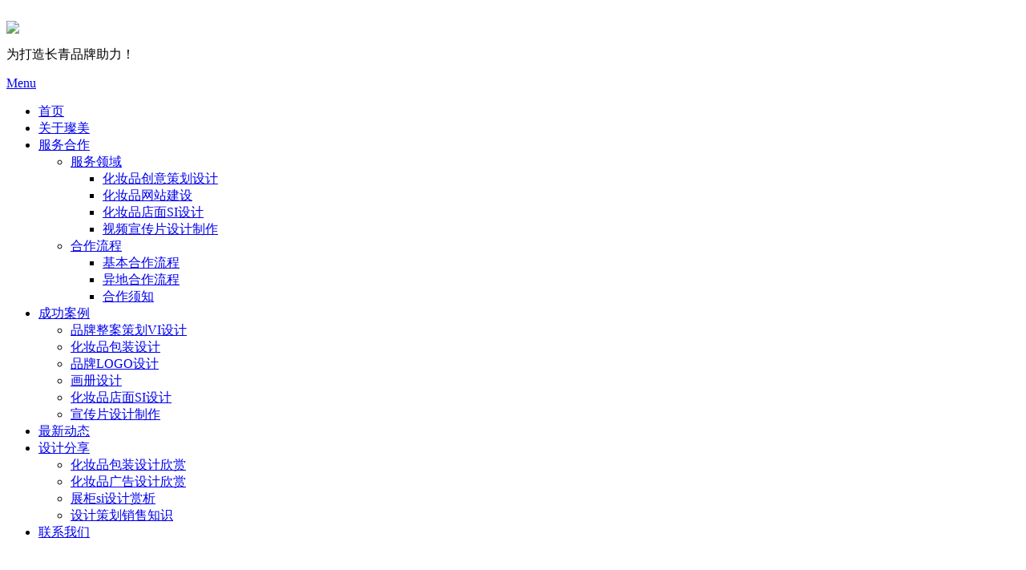

--- FILE ---
content_type: text/html; charset=UTF-8
request_url: http://www.sunmes.com/iluminage/
body_size: 33435
content:

﻿
<!DOCTYPE html>
<html lang="zh-CN">
	<head>
		<meta name="applicable-device" content="pc,mobile">
		<meta http-equiv="Content-Type" content="text/html; charset=UTF-8">
		
		<!-- mobile meta tag -->		
		<meta name="viewport" content="width=device-width, initial-scale=1, maximum-scale=1">
				<title>    &raquo; Iluminage美容化妆品包装设计赏析</title>
			 
		
	
		<!-- Custom Favicon -->
				

<meta name="description" content="Iluminage 革命性美容的个人护理产品包括“智能纺织品”嫩肤枕套，具有氧化铜在睡眠时奇迹般地减少皱纹，创新的手持皮肤光滑激光器，iluminageTOUCH脱毛设备，在自己舒适的家，还有5件外用护肤系列，采用了使用该品牌的专利'青年细胞“的公式。罗尼和他的团队在纽约开发的一级和二级包装,每种iluminage产品。专门为嫩肤枕套，罗尼和他的团队设计了一个摩擦配合管状盒容纳革命产品，打开时兼作美丽的商品展示。用于包装的柔顺激光，罗" /><meta name="keywords" content="化妆品包装设计, 化妆品设计, Iluminage美容化妆品包装设计赏析" />







		
				<link rel="stylesheet" type="text/css" href="http://www.sunmes.com/wp-content/themes/haze/css/bootstrap.min.css" media="screen" />	
				<link rel="stylesheet" type="text/css" href="http://www.sunmes.com/wp-content/themes/haze/style.css" media="screen" />
		<link rel="stylesheet" type="text/css" href="http://www.sunmes.com/wp-content/themes/haze/css/prettyPhoto.css" media="screen" />
		<link rel="stylesheet" type="text/css" href="http://www.sunmes.com/wp-content/themes/haze/css/superfish.css" media="screen" />
		<link rel="stylesheet" type="text/css" href="http://www.sunmes.com/wp-content/themes/haze/css/responsive.css" media="screen" />	
		<link rel="stylesheet" type="text/css" href="http://www.sunmes.com/wp-content/themes/haze/css/responsive-menu.css" media="screen" />	


		<!-- setting mobile environment -->		

		
			
		
	
		<link rel="pingback" href="http://www.sunmes.com/xmlrpc.php">

		
		<!--[if lt IE 9]>
		<script src="http://html5shiv.googlecode.com/svn/trunk/html5.js"></script>
		<![endif]-->	

		<meta name='robots' content='max-image-preview:large' />
<link rel="alternate" type="application/rss+xml" title="化妆品设计,化妆品包装设计,品牌设计,品牌策划,广州璨美公司 &raquo; Feed" href="http://www.sunmes.com/feed/" />
<link rel="alternate" type="application/rss+xml" title="化妆品设计,化妆品包装设计,品牌设计,品牌策划,广州璨美公司 &raquo; 评论Feed" href="http://www.sunmes.com/comments/feed/" />
<link rel="alternate" type="application/rss+xml" title="化妆品设计,化妆品包装设计,品牌设计,品牌策划,广州璨美公司 &raquo; Iluminage美容化妆品包装设计赏析评论Feed" href="http://www.sunmes.com/iluminage/feed/" />
<script type="text/javascript">
window._wpemojiSettings = {"baseUrl":"https:\/\/s.w.org\/images\/core\/emoji\/14.0.0\/72x72\/","ext":".png","svgUrl":"https:\/\/s.w.org\/images\/core\/emoji\/14.0.0\/svg\/","svgExt":".svg","source":{"concatemoji":"http:\/\/www.sunmes.com\/wp-includes\/js\/wp-emoji-release.min.js?ver=6.3.1"}};
/*! This file is auto-generated */
!function(i,n){var o,s,e;function c(e){try{var t={supportTests:e,timestamp:(new Date).valueOf()};sessionStorage.setItem(o,JSON.stringify(t))}catch(e){}}function p(e,t,n){e.clearRect(0,0,e.canvas.width,e.canvas.height),e.fillText(t,0,0);var t=new Uint32Array(e.getImageData(0,0,e.canvas.width,e.canvas.height).data),r=(e.clearRect(0,0,e.canvas.width,e.canvas.height),e.fillText(n,0,0),new Uint32Array(e.getImageData(0,0,e.canvas.width,e.canvas.height).data));return t.every(function(e,t){return e===r[t]})}function u(e,t,n){switch(t){case"flag":return n(e,"\ud83c\udff3\ufe0f\u200d\u26a7\ufe0f","\ud83c\udff3\ufe0f\u200b\u26a7\ufe0f")?!1:!n(e,"\ud83c\uddfa\ud83c\uddf3","\ud83c\uddfa\u200b\ud83c\uddf3")&&!n(e,"\ud83c\udff4\udb40\udc67\udb40\udc62\udb40\udc65\udb40\udc6e\udb40\udc67\udb40\udc7f","\ud83c\udff4\u200b\udb40\udc67\u200b\udb40\udc62\u200b\udb40\udc65\u200b\udb40\udc6e\u200b\udb40\udc67\u200b\udb40\udc7f");case"emoji":return!n(e,"\ud83e\udef1\ud83c\udffb\u200d\ud83e\udef2\ud83c\udfff","\ud83e\udef1\ud83c\udffb\u200b\ud83e\udef2\ud83c\udfff")}return!1}function f(e,t,n){var r="undefined"!=typeof WorkerGlobalScope&&self instanceof WorkerGlobalScope?new OffscreenCanvas(300,150):i.createElement("canvas"),a=r.getContext("2d",{willReadFrequently:!0}),o=(a.textBaseline="top",a.font="600 32px Arial",{});return e.forEach(function(e){o[e]=t(a,e,n)}),o}function t(e){var t=i.createElement("script");t.src=e,t.defer=!0,i.head.appendChild(t)}"undefined"!=typeof Promise&&(o="wpEmojiSettingsSupports",s=["flag","emoji"],n.supports={everything:!0,everythingExceptFlag:!0},e=new Promise(function(e){i.addEventListener("DOMContentLoaded",e,{once:!0})}),new Promise(function(t){var n=function(){try{var e=JSON.parse(sessionStorage.getItem(o));if("object"==typeof e&&"number"==typeof e.timestamp&&(new Date).valueOf()<e.timestamp+604800&&"object"==typeof e.supportTests)return e.supportTests}catch(e){}return null}();if(!n){if("undefined"!=typeof Worker&&"undefined"!=typeof OffscreenCanvas&&"undefined"!=typeof URL&&URL.createObjectURL&&"undefined"!=typeof Blob)try{var e="postMessage("+f.toString()+"("+[JSON.stringify(s),u.toString(),p.toString()].join(",")+"));",r=new Blob([e],{type:"text/javascript"}),a=new Worker(URL.createObjectURL(r),{name:"wpTestEmojiSupports"});return void(a.onmessage=function(e){c(n=e.data),a.terminate(),t(n)})}catch(e){}c(n=f(s,u,p))}t(n)}).then(function(e){for(var t in e)n.supports[t]=e[t],n.supports.everything=n.supports.everything&&n.supports[t],"flag"!==t&&(n.supports.everythingExceptFlag=n.supports.everythingExceptFlag&&n.supports[t]);n.supports.everythingExceptFlag=n.supports.everythingExceptFlag&&!n.supports.flag,n.DOMReady=!1,n.readyCallback=function(){n.DOMReady=!0}}).then(function(){return e}).then(function(){var e;n.supports.everything||(n.readyCallback(),(e=n.source||{}).concatemoji?t(e.concatemoji):e.wpemoji&&e.twemoji&&(t(e.twemoji),t(e.wpemoji)))}))}((window,document),window._wpemojiSettings);
</script>
<style type="text/css">
img.wp-smiley,
img.emoji {
	display: inline !important;
	border: none !important;
	box-shadow: none !important;
	height: 1em !important;
	width: 1em !important;
	margin: 0 0.07em !important;
	vertical-align: -0.1em !important;
	background: none !important;
	padding: 0 !important;
}
</style>
	<link rel='stylesheet' id='wp-block-library-css' href='http://www.sunmes.com/wp-includes/css/dist/block-library/style.min.css?ver=6.3.1' type='text/css' media='all' />
<style id='classic-theme-styles-inline-css' type='text/css'>
/*! This file is auto-generated */
.wp-block-button__link{color:#fff;background-color:#32373c;border-radius:9999px;box-shadow:none;text-decoration:none;padding:calc(.667em + 2px) calc(1.333em + 2px);font-size:1.125em}.wp-block-file__button{background:#32373c;color:#fff;text-decoration:none}
</style>
<style id='global-styles-inline-css' type='text/css'>
body{--wp--preset--color--black: #000000;--wp--preset--color--cyan-bluish-gray: #abb8c3;--wp--preset--color--white: #ffffff;--wp--preset--color--pale-pink: #f78da7;--wp--preset--color--vivid-red: #cf2e2e;--wp--preset--color--luminous-vivid-orange: #ff6900;--wp--preset--color--luminous-vivid-amber: #fcb900;--wp--preset--color--light-green-cyan: #7bdcb5;--wp--preset--color--vivid-green-cyan: #00d084;--wp--preset--color--pale-cyan-blue: #8ed1fc;--wp--preset--color--vivid-cyan-blue: #0693e3;--wp--preset--color--vivid-purple: #9b51e0;--wp--preset--gradient--vivid-cyan-blue-to-vivid-purple: linear-gradient(135deg,rgba(6,147,227,1) 0%,rgb(155,81,224) 100%);--wp--preset--gradient--light-green-cyan-to-vivid-green-cyan: linear-gradient(135deg,rgb(122,220,180) 0%,rgb(0,208,130) 100%);--wp--preset--gradient--luminous-vivid-amber-to-luminous-vivid-orange: linear-gradient(135deg,rgba(252,185,0,1) 0%,rgba(255,105,0,1) 100%);--wp--preset--gradient--luminous-vivid-orange-to-vivid-red: linear-gradient(135deg,rgba(255,105,0,1) 0%,rgb(207,46,46) 100%);--wp--preset--gradient--very-light-gray-to-cyan-bluish-gray: linear-gradient(135deg,rgb(238,238,238) 0%,rgb(169,184,195) 100%);--wp--preset--gradient--cool-to-warm-spectrum: linear-gradient(135deg,rgb(74,234,220) 0%,rgb(151,120,209) 20%,rgb(207,42,186) 40%,rgb(238,44,130) 60%,rgb(251,105,98) 80%,rgb(254,248,76) 100%);--wp--preset--gradient--blush-light-purple: linear-gradient(135deg,rgb(255,206,236) 0%,rgb(152,150,240) 100%);--wp--preset--gradient--blush-bordeaux: linear-gradient(135deg,rgb(254,205,165) 0%,rgb(254,45,45) 50%,rgb(107,0,62) 100%);--wp--preset--gradient--luminous-dusk: linear-gradient(135deg,rgb(255,203,112) 0%,rgb(199,81,192) 50%,rgb(65,88,208) 100%);--wp--preset--gradient--pale-ocean: linear-gradient(135deg,rgb(255,245,203) 0%,rgb(182,227,212) 50%,rgb(51,167,181) 100%);--wp--preset--gradient--electric-grass: linear-gradient(135deg,rgb(202,248,128) 0%,rgb(113,206,126) 100%);--wp--preset--gradient--midnight: linear-gradient(135deg,rgb(2,3,129) 0%,rgb(40,116,252) 100%);--wp--preset--font-size--small: 13px;--wp--preset--font-size--medium: 20px;--wp--preset--font-size--large: 36px;--wp--preset--font-size--x-large: 42px;--wp--preset--spacing--20: 0.44rem;--wp--preset--spacing--30: 0.67rem;--wp--preset--spacing--40: 1rem;--wp--preset--spacing--50: 1.5rem;--wp--preset--spacing--60: 2.25rem;--wp--preset--spacing--70: 3.38rem;--wp--preset--spacing--80: 5.06rem;--wp--preset--shadow--natural: 6px 6px 9px rgba(0, 0, 0, 0.2);--wp--preset--shadow--deep: 12px 12px 50px rgba(0, 0, 0, 0.4);--wp--preset--shadow--sharp: 6px 6px 0px rgba(0, 0, 0, 0.2);--wp--preset--shadow--outlined: 6px 6px 0px -3px rgba(255, 255, 255, 1), 6px 6px rgba(0, 0, 0, 1);--wp--preset--shadow--crisp: 6px 6px 0px rgba(0, 0, 0, 1);}:where(.is-layout-flex){gap: 0.5em;}:where(.is-layout-grid){gap: 0.5em;}body .is-layout-flow > .alignleft{float: left;margin-inline-start: 0;margin-inline-end: 2em;}body .is-layout-flow > .alignright{float: right;margin-inline-start: 2em;margin-inline-end: 0;}body .is-layout-flow > .aligncenter{margin-left: auto !important;margin-right: auto !important;}body .is-layout-constrained > .alignleft{float: left;margin-inline-start: 0;margin-inline-end: 2em;}body .is-layout-constrained > .alignright{float: right;margin-inline-start: 2em;margin-inline-end: 0;}body .is-layout-constrained > .aligncenter{margin-left: auto !important;margin-right: auto !important;}body .is-layout-constrained > :where(:not(.alignleft):not(.alignright):not(.alignfull)){max-width: var(--wp--style--global--content-size);margin-left: auto !important;margin-right: auto !important;}body .is-layout-constrained > .alignwide{max-width: var(--wp--style--global--wide-size);}body .is-layout-flex{display: flex;}body .is-layout-flex{flex-wrap: wrap;align-items: center;}body .is-layout-flex > *{margin: 0;}body .is-layout-grid{display: grid;}body .is-layout-grid > *{margin: 0;}:where(.wp-block-columns.is-layout-flex){gap: 2em;}:where(.wp-block-columns.is-layout-grid){gap: 2em;}:where(.wp-block-post-template.is-layout-flex){gap: 1.25em;}:where(.wp-block-post-template.is-layout-grid){gap: 1.25em;}.has-black-color{color: var(--wp--preset--color--black) !important;}.has-cyan-bluish-gray-color{color: var(--wp--preset--color--cyan-bluish-gray) !important;}.has-white-color{color: var(--wp--preset--color--white) !important;}.has-pale-pink-color{color: var(--wp--preset--color--pale-pink) !important;}.has-vivid-red-color{color: var(--wp--preset--color--vivid-red) !important;}.has-luminous-vivid-orange-color{color: var(--wp--preset--color--luminous-vivid-orange) !important;}.has-luminous-vivid-amber-color{color: var(--wp--preset--color--luminous-vivid-amber) !important;}.has-light-green-cyan-color{color: var(--wp--preset--color--light-green-cyan) !important;}.has-vivid-green-cyan-color{color: var(--wp--preset--color--vivid-green-cyan) !important;}.has-pale-cyan-blue-color{color: var(--wp--preset--color--pale-cyan-blue) !important;}.has-vivid-cyan-blue-color{color: var(--wp--preset--color--vivid-cyan-blue) !important;}.has-vivid-purple-color{color: var(--wp--preset--color--vivid-purple) !important;}.has-black-background-color{background-color: var(--wp--preset--color--black) !important;}.has-cyan-bluish-gray-background-color{background-color: var(--wp--preset--color--cyan-bluish-gray) !important;}.has-white-background-color{background-color: var(--wp--preset--color--white) !important;}.has-pale-pink-background-color{background-color: var(--wp--preset--color--pale-pink) !important;}.has-vivid-red-background-color{background-color: var(--wp--preset--color--vivid-red) !important;}.has-luminous-vivid-orange-background-color{background-color: var(--wp--preset--color--luminous-vivid-orange) !important;}.has-luminous-vivid-amber-background-color{background-color: var(--wp--preset--color--luminous-vivid-amber) !important;}.has-light-green-cyan-background-color{background-color: var(--wp--preset--color--light-green-cyan) !important;}.has-vivid-green-cyan-background-color{background-color: var(--wp--preset--color--vivid-green-cyan) !important;}.has-pale-cyan-blue-background-color{background-color: var(--wp--preset--color--pale-cyan-blue) !important;}.has-vivid-cyan-blue-background-color{background-color: var(--wp--preset--color--vivid-cyan-blue) !important;}.has-vivid-purple-background-color{background-color: var(--wp--preset--color--vivid-purple) !important;}.has-black-border-color{border-color: var(--wp--preset--color--black) !important;}.has-cyan-bluish-gray-border-color{border-color: var(--wp--preset--color--cyan-bluish-gray) !important;}.has-white-border-color{border-color: var(--wp--preset--color--white) !important;}.has-pale-pink-border-color{border-color: var(--wp--preset--color--pale-pink) !important;}.has-vivid-red-border-color{border-color: var(--wp--preset--color--vivid-red) !important;}.has-luminous-vivid-orange-border-color{border-color: var(--wp--preset--color--luminous-vivid-orange) !important;}.has-luminous-vivid-amber-border-color{border-color: var(--wp--preset--color--luminous-vivid-amber) !important;}.has-light-green-cyan-border-color{border-color: var(--wp--preset--color--light-green-cyan) !important;}.has-vivid-green-cyan-border-color{border-color: var(--wp--preset--color--vivid-green-cyan) !important;}.has-pale-cyan-blue-border-color{border-color: var(--wp--preset--color--pale-cyan-blue) !important;}.has-vivid-cyan-blue-border-color{border-color: var(--wp--preset--color--vivid-cyan-blue) !important;}.has-vivid-purple-border-color{border-color: var(--wp--preset--color--vivid-purple) !important;}.has-vivid-cyan-blue-to-vivid-purple-gradient-background{background: var(--wp--preset--gradient--vivid-cyan-blue-to-vivid-purple) !important;}.has-light-green-cyan-to-vivid-green-cyan-gradient-background{background: var(--wp--preset--gradient--light-green-cyan-to-vivid-green-cyan) !important;}.has-luminous-vivid-amber-to-luminous-vivid-orange-gradient-background{background: var(--wp--preset--gradient--luminous-vivid-amber-to-luminous-vivid-orange) !important;}.has-luminous-vivid-orange-to-vivid-red-gradient-background{background: var(--wp--preset--gradient--luminous-vivid-orange-to-vivid-red) !important;}.has-very-light-gray-to-cyan-bluish-gray-gradient-background{background: var(--wp--preset--gradient--very-light-gray-to-cyan-bluish-gray) !important;}.has-cool-to-warm-spectrum-gradient-background{background: var(--wp--preset--gradient--cool-to-warm-spectrum) !important;}.has-blush-light-purple-gradient-background{background: var(--wp--preset--gradient--blush-light-purple) !important;}.has-blush-bordeaux-gradient-background{background: var(--wp--preset--gradient--blush-bordeaux) !important;}.has-luminous-dusk-gradient-background{background: var(--wp--preset--gradient--luminous-dusk) !important;}.has-pale-ocean-gradient-background{background: var(--wp--preset--gradient--pale-ocean) !important;}.has-electric-grass-gradient-background{background: var(--wp--preset--gradient--electric-grass) !important;}.has-midnight-gradient-background{background: var(--wp--preset--gradient--midnight) !important;}.has-small-font-size{font-size: var(--wp--preset--font-size--small) !important;}.has-medium-font-size{font-size: var(--wp--preset--font-size--medium) !important;}.has-large-font-size{font-size: var(--wp--preset--font-size--large) !important;}.has-x-large-font-size{font-size: var(--wp--preset--font-size--x-large) !important;}
.wp-block-navigation a:where(:not(.wp-element-button)){color: inherit;}
:where(.wp-block-post-template.is-layout-flex){gap: 1.25em;}:where(.wp-block-post-template.is-layout-grid){gap: 1.25em;}
:where(.wp-block-columns.is-layout-flex){gap: 2em;}:where(.wp-block-columns.is-layout-grid){gap: 2em;}
.wp-block-pullquote{font-size: 1.5em;line-height: 1.6;}
</style>
<script type='text/javascript' src='http://www.sunmes.com/wp-includes/js/jquery/jquery.min.js?ver=3.7.0' id='jquery-core-js'></script>
<script type='text/javascript' src='http://www.sunmes.com/wp-includes/js/jquery/jquery-migrate.min.js?ver=3.4.1' id='jquery-migrate-js'></script>
<script type='text/javascript' src='http://www.sunmes.com/wp-content/themes/haze/js/hoverIntent.js?ver=6.0' id='hoverintent-js'></script>
<script type='text/javascript' src='http://www.sunmes.com/wp-content/themes/haze/js/jflickrfeed.js?ver=1.0' id='jflickrfeed-js'></script>
<script type='text/javascript' src='http://www.sunmes.com/wp-content/themes/haze/js/jquery.preloadify.min.js?ver=1.0' id='preloadify-js'></script>
<script type='text/javascript' src='http://www.sunmes.com/wp-content/themes/haze/js/jquery.prettyPhoto.js?ver=3.1.4' id='prettyphoto-js'></script>
<script type='text/javascript' src='http://www.sunmes.com/wp-content/themes/haze/js/jquery.tweet.js?ver=1.0' id='tweet-js'></script>
<script type='text/javascript' src='http://www.sunmes.com/wp-content/themes/haze/js/responsive-menu.min.js?ver=1.4.8' id='responsive-menu-js'></script>
<script type='text/javascript' src='http://www.sunmes.com/wp-content/themes/haze/js/custom.js?ver=1.4.8' id='custom-js'></script>
<link rel="https://api.w.org/" href="http://www.sunmes.com/wp-json/" /><link rel="alternate" type="application/json" href="http://www.sunmes.com/wp-json/wp/v2/posts/1606" /><link rel="EditURI" type="application/rsd+xml" title="RSD" href="http://www.sunmes.com/xmlrpc.php?rsd" />
<meta name="generator" content="WordPress 6.3.1" />
<link rel="canonical" href="http://www.sunmes.com/iluminage/" />
<link rel='shortlink' href='http://www.sunmes.com/?p=1606' />
<link rel="alternate" type="application/json+oembed" href="http://www.sunmes.com/wp-json/oembed/1.0/embed?url=http%3A%2F%2Fwww.sunmes.com%2Filuminage%2F" />
<link rel="alternate" type="text/xml+oembed" href="http://www.sunmes.com/wp-json/oembed/1.0/embed?url=http%3A%2F%2Fwww.sunmes.com%2Filuminage%2F&#038;format=xml" />
<link rel="stylesheet" type="text/css" href="http://www.sunmes.com/wp-content/themes/haze/css/layout/wide.css" media="screen" />
<link rel="stylesheet" type="text/css" href="http://www.sunmes.com/wp-content/themes/haze/css/color-schemes/light.css" media="screen" />
	

						<script type="text/javascript">
					jQuery(document).ready(function(){
						jQuery("ul#mainnav li ul li:last-child")
							.css({ "background":"url(http://www.sunmes.com/wp-content/themes/haze/images/light-subnav-bg.png) no-repeat scroll bottom center", "width":"200px", "height":"56px"});
					});
				</script>			
						
				
	</head>

<body class="post-template-default single single-post postid-1606 single-format-standard">




<header class="container-fluid bg-white clearfix front_web" >
	<div class="container wrapper position-relative" style="overflow:visible; z-index:9999;height: 100%;">
		<div class="brand" >
			<a href="http://www.sunmes.com" title=""><img src="http://www.sunmes.com/wp-content/themes/haze/images/logo.png"></a>
			<p class="text-center text-black-50 d-none d-lg-block">为打造长青品牌助力！</p>
		</div>	
			
 
		<div class="rm-container float-end w-100 mt-2" >
			<a class="rm-toggle rm-button rm-nojs " href="#">Menu</a>
			<nav class="rm-nav rm-nojs rm-lighten mt-3" >
				<ul id="menu-heardermin" class="menu"><li id="menu-item-8" class="menu-item menu-item-type-custom menu-item-object-custom menu-item-8"><a href="http://sunmes.com">首页</a></li>
<li id="menu-item-202" class="menu-item menu-item-type-post_type menu-item-object-page menu-item-202"><a href="http://www.sunmes.com/about-sunmes/">关于璨美</a></li>
<li id="menu-item-662" class="menu-item menu-item-type-custom menu-item-object-custom menu-item-has-children menu-item-662"><a href="#">服务合作</a>
<ul class="sub-menu">
	<li id="menu-item-663" class="menu-item menu-item-type-custom menu-item-object-custom menu-item-has-children menu-item-663"><a href="#">服务领域</a>
	<ul class="sub-menu">
		<li id="menu-item-667" class="menu-item menu-item-type-post_type menu-item-object-page menu-item-667"><a href="http://www.sunmes.com/cosmetics-creative/">化妆品创意策划设计</a></li>
		<li id="menu-item-664" class="menu-item menu-item-type-post_type menu-item-object-page menu-item-664"><a href="http://www.sunmes.com/cosmetics-website/">化妆品网站建设</a></li>
		<li id="menu-item-666" class="menu-item menu-item-type-post_type menu-item-object-page menu-item-666"><a title="化妆品店面SI设计" href="http://www.sunmes.com/cosmetics-si-design/">化妆品店面SI设计</a></li>
		<li id="menu-item-665" class="menu-item menu-item-type-post_type menu-item-object-page menu-item-665"><a href="http://www.sunmes.com/videos-design/">视频宣传片设计制作</a></li>
	</ul>
</li>
	<li id="menu-item-779" class="menu-item menu-item-type-custom menu-item-object-custom menu-item-has-children menu-item-779"><a href="#">合作流程</a>
	<ul class="sub-menu">
		<li id="menu-item-781" class="menu-item menu-item-type-post_type menu-item-object-page menu-item-781"><a href="http://www.sunmes.com/cooperation-process/">基本合作流程</a></li>
		<li id="menu-item-798" class="menu-item menu-item-type-post_type menu-item-object-page menu-item-798"><a href="http://www.sunmes.com/offsite-cooperation-process/">异地合作流程</a></li>
		<li id="menu-item-799" class="menu-item menu-item-type-post_type menu-item-object-page menu-item-799"><a href="http://www.sunmes.com/cooperation-information/">合作须知</a></li>
	</ul>
</li>
</ul>
</li>
<li id="menu-item-566" class="menu-item menu-item-type-post_type menu-item-object-page menu-item-has-children menu-item-566"><a href="http://www.sunmes.com/success-stories/">成功案例</a>
<ul class="sub-menu">
	<li id="menu-item-2054" class="menu-item menu-item-type-custom menu-item-object-custom menu-item-2054"><a href="http://www.sunmes.com/index.php/success-stories/">品牌整案策划VI设计</a></li>
	<li id="menu-item-2048" class="menu-item menu-item-type-taxonomy menu-item-object-portfolio_cats menu-item-2048"><a href="http://www.sunmes.com/portfolio-category/packing-work/">化妆品包装设计</a></li>
	<li id="menu-item-2053" class="menu-item menu-item-type-taxonomy menu-item-object-portfolio_cats menu-item-2053"><a href="http://www.sunmes.com/portfolio-category/logo-design/">品牌LOGO设计</a></li>
	<li id="menu-item-2051" class="menu-item menu-item-type-taxonomy menu-item-object-portfolio_cats menu-item-2051"><a href="http://www.sunmes.com/portfolio-category/book/">画册设计</a></li>
	<li id="menu-item-2049" class="menu-item menu-item-type-taxonomy menu-item-object-portfolio_cats menu-item-2049"><a title="化妆品店面SI设计" href="http://www.sunmes.com/portfolio-category/si-design/">化妆品店面SI设计</a></li>
	<li id="menu-item-2050" class="menu-item menu-item-type-taxonomy menu-item-object-portfolio_cats menu-item-2050"><a href="http://www.sunmes.com/portfolio-category/video-works/">宣传片设计制作</a></li>
</ul>
</li>
<li id="menu-item-1036" class="menu-item menu-item-type-taxonomy menu-item-object-category menu-item-1036"><a href="http://www.sunmes.com/category/news/">最新动态</a></li>
<li id="menu-item-203" class="menu-item menu-item-type-taxonomy menu-item-object-category current-post-ancestor current-menu-parent current-post-parent menu-item-has-children menu-item-203"><a href="http://www.sunmes.com/category/design-essay/">设计分享</a>
<ul class="sub-menu">
	<li id="menu-item-1924" class="menu-item menu-item-type-taxonomy menu-item-object-category current-post-ancestor current-menu-parent current-post-parent menu-item-1924"><a href="http://www.sunmes.com/category/design-essay/packing/">化妆品包装设计欣赏</a></li>
	<li id="menu-item-1921" class="menu-item menu-item-type-taxonomy menu-item-object-category menu-item-1921"><a href="http://www.sunmes.com/category/design-essay/adv/">化妆品广告设计欣赏</a></li>
	<li id="menu-item-2154" class="menu-item menu-item-type-taxonomy menu-item-object-category menu-item-2154"><a href="http://www.sunmes.com/category/design-essay/si/">展柜si设计赏析</a></li>
	<li id="menu-item-1920" class="menu-item menu-item-type-taxonomy menu-item-object-category menu-item-1920"><a href="http://www.sunmes.com/category/design-essay/know/">设计策划销售知识</a></li>
</ul>
</li>
<li id="menu-item-201" class="menu-item menu-item-type-post_type menu-item-object-page menu-item-201"><a href="http://www.sunmes.com/contact-us/">联系我们</a></li>
</ul>			</nav>
		</div>
	</div>
	</header>
<div id="wrapper">	
	<div id="top">

<div class="container text-left " >
		<section class="page-title">
			<div class="double-separator"></div>
			<div class="breadcrumbs">
				<div>
					<div id="crumbs"><a href="http://www.sunmes.com">首页</a> <span class="breadcrumb-arrow"></span> <span>Iluminage美容化妆品包装设计赏析</span></div>				</div>
				
			
			</div><!--end breadcrumbs-->
			<div class="double-separator"></div>
		</section>
	</div>
	</div><!--end top-->
	
	<div class="container text-left " id="post_sing">
		<div class="row">
			<div class="col-12 col-lg-8">

			
				<article class="post" id="post-1606">
					<div class="post-thumbnail">
						<a href="http://www.sunmes.com/iluminage/"><img width="640" height="215" src="http://www.sunmes.com/wp-content/uploads/2015/07/iluminage04-640x215.jpg" class="attachment-blog-thumb size-blog-thumb wp-post-image" alt="Iluminage美容化妆品包装设计赏析01" decoding="async" fetchpriority="high" /></a>
					</div><!--end post-thumbnail-->
					<div class="meta">
						<p>2015年7月14日</p>
						<p><span>标签:</span><a href="http://www.sunmes.com/tag/tag_cosmetic_packaging_design/" rel="tag">化妆品包装设计</a>, <a href="http://www.sunmes.com/tag/hua-zhuang-pin-she-ji/" rel="tag">化妆品设计</a></p>
						
					</div>
					<!--end meta-->
					
					<div class="excerpt">
						<h2 class="post-title"><a href="http://www.sunmes.com/iluminage/" rel="bookmark" title="Permanent Link to Iluminage美容化妆品包装设计赏析">Iluminage美容化妆品包装设计赏析</a></h2>

					<p>Iluminage 革命性美容的个人护理产品包括“智能纺织品”嫩肤枕套，具有氧化铜在睡眠时奇迹般地减少皱纹，创新的手持皮肤光滑激光器，iluminageTOUCH脱毛设备，在自己舒适的家，还有5件外用护肤系列，采用了使用该品牌的专利&#8217;青年细胞“的公式。罗尼和他的团队在纽约开发的一级和二级包装,每种iluminage产品。专门为嫩肤枕套，罗尼和他的团队设计了一个摩擦配合管状盒容纳革命产品，打开时兼作美丽的商品展示。</p>
</div><!--end excerpt--><div class="post-content"><p>用于包装的柔顺激光，罗尼设计双电平框，在打开揭示了品牌信息“欢迎来到什么,在起什么作用”!<a href="http://www.sunmes.com/wp-content/uploads/2015/07/iluminage01.jpg"><img decoding="async" class=" wp-image-1607 aligncenter" title="Iluminage美容化妆品包装设计赏析02" src="http://www.sunmes.com/wp-content/uploads/2015/07/iluminage01.jpg" alt="" width="640" height="382" srcset="http://www.sunmes.com/wp-content/uploads/2015/07/iluminage01.jpg 640w, http://www.sunmes.com/wp-content/uploads/2015/07/iluminage01-300x179.jpg 300w" sizes="(max-width: 640px) 100vw, 640px" /></a><a href="http://www.sunmes.com/wp-content/uploads/2015/07/iluminage04.jpg"><img decoding="async" class="size-full wp-image-1608 aligncenter" title="Iluminage美容化妆品包装设计赏析01" src="http://www.sunmes.com/wp-content/uploads/2015/07/iluminage04.jpg" alt="Iluminage美容化妆品包装设计赏析01" width="640" height="485" srcset="http://www.sunmes.com/wp-content/uploads/2015/07/iluminage04.jpg 640w, http://www.sunmes.com/wp-content/uploads/2015/07/iluminage04-300x227.jpg 300w" sizes="(max-width: 640px) 100vw, 640px" /></a></p>
</div>				
					<footer>
	
						<!--<h3 class="tag-title">标签</h3>-->
												
						<div class="separator"></div>
						
						<nav id="nav-posts">
							<div class="percent-one-half">&laquo; <a href="http://www.sunmes.com/share03/" rel="prev">韩国化妆品流向国内的主要几大渠道</a></div>
							<div class="percent-one-half column-last"><div class="align-right"><a href="http://www.sunmes.com/news07/" rel="next">2015化妆品设计趋势</a> &raquo;</div></div>
						</nav>
						
						
						<!--
						<div class="separator"></div>
						<div class="author-bio">							
														<div class="authorp">
								<h2>作者:</h2>
								<p></p>						
							</div>
						</div>	
						-->						
					</footer>
				</article>

				
							
			</div><!--end-->
			
			<div class="col-12 col-lg-4" >
				


<div class="widget"><ul class="wp-block-latest-posts__list wp-block-latest-posts"><li><a class="wp-block-latest-posts__post-title" href="http://www.sunmes.com/news41/">如何设计畅销的化妆品包装</a></li>
<li><a class="wp-block-latest-posts__post-title" href="http://www.sunmes.com/design-5/">化妆品包装设计更新5大趋势</a></li>
<li><a class="wp-block-latest-posts__post-title" href="http://www.sunmes.com/c2023/">2023年化妆品包装设计流行种趋势</a></li>
<li><a class="wp-block-latest-posts__post-title" href="http://www.sunmes.com/mahler/">法國瑪蕾专业护肤品包装设计欣赏</a></li>
<li><a class="wp-block-latest-posts__post-title" href="http://www.sunmes.com/know17/">化妆品企业如何把控终端资源？</a></li>
</ul></div><div class="widget"><ul class="wp-block-categories-list wp-block-categories">	<li class="cat-item cat-item-34"><a href="http://www.sunmes.com/category/design-essay/packing/">化妆品包装设计欣赏</a>
</li>
	<li class="cat-item cat-item-35"><a href="http://www.sunmes.com/category/design-essay/adv/">化妆品广告设计欣赏</a>
</li>
	<li class="cat-item cat-item-37"><a href="http://www.sunmes.com/category/design-essay/si/">展柜si设计赏析</a>
</li>
	<li class="cat-item cat-item-38"><a href="http://www.sunmes.com/category/news/hot/">市场热点</a>
</li>
	<li class="cat-item cat-item-31"><a href="http://www.sunmes.com/category/news/">最新动态</a>
</li>
	<li class="cat-item cat-item-40"><a href="http://www.sunmes.com/category/news/sunmes/">璨美新闻</a>
</li>
	<li class="cat-item cat-item-5"><a href="http://www.sunmes.com/category/design-essay/">策划设计分享</a>
</li>
	<li class="cat-item cat-item-39"><a href="http://www.sunmes.com/category/news/design/">设计前线</a>
</li>
	<li class="cat-item cat-item-36"><a href="http://www.sunmes.com/category/design-essay/know/">设计策划销售知识</a>
</li>
</ul></div>			</div>
		</div>
	</div><!--end centered-wrapper-->


	</div>

<footer>
	<div class="clearfix"></div>
<div class="container-fluid bg-dark mt-3 ">
	<div class="container text-center pb-3 pt-3">
		<ul class="list-inline">
			<li class="list-inline-item"><a href="http://sunmes.com/">首页</a></li>
			<li class="list-inline-item"><a href="http://www.sunmes.com/success-stories//">成功案例</a></li>
			<li class="list-inline-item"><a href="http://www.sunmes.com/about-sunmes//">关于璨美</a></li>
			<li class="list-inline-item"><a href="http://www.sunmes.com/contact-us/">联系我们</a></li>
		
		<ul>
		</div>
	<div class="container text-center pb-3 pt-3">
			<div class="row" >			
				<div class="col-12">
					<img  src="http://www.sunmes.com/wp-content/uploads/2018/10/wx.jpg" width="100" height="100">
				</div>
			</div>
			<div class="row" >	
				<div class="col-12">
									<p><p>广州璨美品牌策划有限公司<br>TEL：13602419929 QQ：181079995 地址:广州市白云区同和街同沙路283号之二2009号  B1021  Copyright 2012 All Rights Reserved<br> ICP备案号：<a href="https://beian.miit.gov.cn/" target="_blank" rel="“nofollow”">粤ICP备11055577号</a></p>
</p>
									</div><!--end one-half-->

			
				<!--<a href="#" class="totop">scroll to top</a>-->	
			</div><!--end bottomfooter-->		
		</footer><!--end footer-->	
		</div>
	</div><!--end container-fluid-->	
</div>

	

	
</footer>
</body>
</html>
<script type="text/javascript" >
jQuery(document).ready(function(){
	
});
</script>